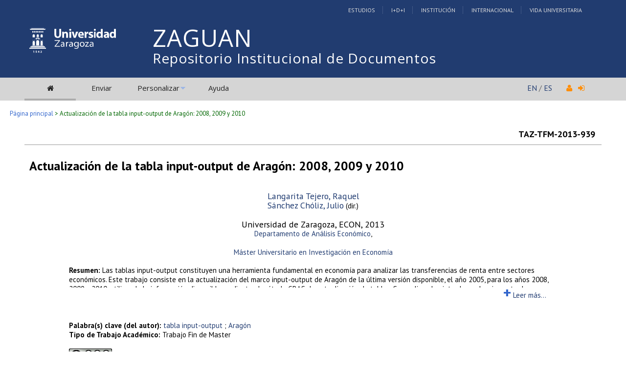

--- FILE ---
content_type: text/html; charset=UTF-8
request_url: https://zaguan.unizar.es/record/12594
body_size: 21523
content:
<!DOCTYPE html PUBLIC "-//W3C//DTD XHTML 1.0 Transitional//EN"
"http://www.w3.org/TR/xhtml1/DTD/xhtml1-transitional.dtd">
<html xmlns="http://www.w3.org/1999/xhtml" xmlns:og="http://opengraphprotocol.org/schema/" lang="es" xml:lang="es">
<head>
 <meta http-equiv="Content-Type" content="text/html; charset=utf-8" />
 <meta http-equiv="Content-Language" content="es" />
 <title>Actualización de la tabla input-output de Aragón: 2008, 2009 y 2010 - Repositorio Institucional de Documentos</title>
 
 <link rev="made" href="mailto:deposita@unizar.es" />
 <link rel="shortcut icon" href="/img/favicon.ico"/>
 <link rel="stylesheet" href="/img/invenio.css" type="text/css" />
 <!--[if lt IE 8]>
    <link rel="stylesheet" type="text/css" href="/img/invenio-ie7.css" />
 <![endif]-->
 <!--[if gt IE 8]>
    <style type="text/css">div.restrictedflag {filter:none;}</style>
 <![endif]-->
   <link rel="canonical" href="https://zaguan.unizar.es/record/12594" />
  <link rel="alternate" hreflang="fr" href="https://zaguan.unizar.es/record/12594?ln=fr" />
  <link rel="alternate" hreflang="en" href="https://zaguan.unizar.es/record/12594?ln=en" />
  <link rel="alternate" hreflang="es" href="https://zaguan.unizar.es/record/12594?ln=es" />

 <link rel="alternate" type="application/rss+xml" title="Repositorio Institucional de Documentos RSS" href="/rss?ln=es" />
 <link rel="search" type="application/opensearchdescription+xml" href="https://zaguan.unizar.es/opensearchdescription" title="Repositorio Institucional de Documentos" />
 <link rel="unapi-server" type="application/xml" title="unAPI" href="https://zaguan.unizar.es/unapi" />
 
 <meta name="description" content="Las tablas input-output constituyen una herramienta fundamental en economía para analizar las transferencias de renta entre sectores económicos. Este trabajo consiste en la actualización del marco input-output de Aragón de la última versión disponible, el año 2005, para los años 2008, 2009 y 2010, utilizando la información disponible mediante el método GRAS de actualización de tablas. Se analizan las interdependencias entre los distintos sectores de la economía aragonesa y se realiza una comparación entre los años para los que se elabora la tabla (2008, 2009 y 2010), mediante el cálculo de coeficientes de arrastre e impulso y grafos.
Langarita Tejero, Raquel; Sánchez Chóliz, Julio" />
 <meta name="keywords" content="tabla input-output, Aragón" />
 <script type="text/javascript" src="/js/jquery.min.js"></script>
 <script type="text/javascript" src="/js/unizar.js"></script>
 <link href="https://fonts.googleapis.com/css?family=PT+Sans:400,400i,700,700i&display=swap" rel="stylesheet">
 
 
<!-- GoogleScholar -->



<meta content="Universidad de Zaragoza" name="citation_publisher" />








<meta content="2013" name="citation_publication_date" />
<meta name="citation_online_date" content="2014/11/27">

<meta content="TAZ-TFM-2013-939" name="citation_technical_report_number" />





<meta name="citation_pdf_url" content="https://zaguan.unizar.es/record/12594/files/TAZ-TFM-2013-939.pdf" />
<meta name="citation_pdf_url" content="https://zaguan.unizar.es/record/12594/files/TAZ-TFM-2013-939_ANE.pdf" />

<!-- OpenGraph -->








<!-- Twitter Card -->



<!-- UNIZAR GOOGLE ANALYTICS tracking code -->
<script>
  (function(i,s,o,g,r,a,m){i['GoogleAnalyticsObject']=r;i[r]=i[r]||function(){
  (i[r].q=i[r].q||[]).push(arguments)},i[r].l=1*new Date();a=s.createElement(o),
  m=s.getElementsByTagName(o)[0];a.async=1;a.src=g;m.parentNode.insertBefore(a,m)
  })(window,document,'script','//www.google-analytics.com/analytics.js','ga');

  ga('create', 'UA-6988718-1', 'auto');
  ga('send', 'pageview');

</script>
<!-- /UNIZAR google analytics -->

<!-- Matomo ANTIGUO -->
<!--
<script type="text/javascript">
  var _paq = window._paq || [];
  /* tracker methods like "setCustomDimension" should be called before "trackPageView" */
  _paq.push(["setDocumentTitle", document.domain + "/" + document.title]);
  _paq.push(["setCookieDomain", "*.zaguan.unizar.es"]);
  _paq.push(['trackPageView']);
  _paq.push(['enableLinkTracking']);
  (function() {
    var u="//webstats.unizar.es/";
    _paq.push(['setTrackerUrl', u+'matomo.php']);
    _paq.push(['setSiteId', '139']);
    var d=document, g=d.createElement('script'), s=d.getElementsByTagName('script')[0];
    g.type='text/javascript'; g.async=true; g.defer=true; g.src=u+'matomo.js'; s.parentNode.insertBefore(g,s);
  })();
</script>
<noscript><p><img src="//webstats.unizar.es/matomo.php?idsite=139&amp;rec=1" style="border:0;" alt="" /></p></noscript>
-->
<!-- End Matomo Code -->

<!-- Matomo NUEVO -->
<script>
  var _paq = window._paq = window._paq || [];
  /* tracker methods like "setCustomDimension" should be called before "trackPageView" */
  _paq.push(['trackPageView']);
  _paq.push(['enableLinkTracking']);
  (function() {
    var u="//staweb.unizar.es/matomo/";
    _paq.push(['setTrackerUrl', u+'matomo.php']);
    _paq.push(['setSiteId', '139']);
    var d=document, g=d.createElement('script'), s=d.getElementsByTagName('script')[0];
    g.async=true; g.src=u+'matomo.js'; s.parentNode.insertBefore(g,s);
  })();
</script>
<!-- End Matomo Code -->


</head>
<body class="Repositorio32Universidad32de32Zaragoza search">

<!-- UNIZAR -->
<div class="wrapper-header">

<!-- NUEVA CABECERA UNIZAR -->
<div id="cabecera" class="clearfix">
        <div id="header_superior">
         <div class="inner">
          <div class="barra-unizar-top">
            <a href="http://www.unizar.es/estudios" rel="nofollow">Estudios</a>
            <a href="http://www.unizar.es/I_D_i" rel="nofollow">I+D+I</a>
            <a href="http://www.unizar.es/institucion" rel="nofollow">Instituci&oacute;n</a>
            <a href="http://www.unizar.es/internacional" rel="nofollow">Internacional</a>
            <a href="http://www.unizar.es/vida-universitaria" rel="nofollow">Vida Universitaria</a>
          </div>
         </div>
    </div>
    <div id="header_medio">
      <div class="inner">
        <!-- 20150526 cambio PO gabinete imagen UNIZAR -->
        <div id="logos">
           <div id="logo-universidad"><a href="/"><i class="icon-universidad"></i></a></div>
          <div id="logo-iberus"><a href="http://www.campusiberus.es/"><i class="icon-iberus"></i></a></div>
        </div> 

        <div class="nombre-repo">
            <h1><a href="/?ln=es">Repositorio Institucional de Documentos</a></h1>
        </div>
      </div>
    </div>
    <div role="navigation" id="main-navigation-unizar" class="cdsmenu" >
     <div class="inner">
      <div id="main-navigation-unizar-izquierdo">
       <table class="headerbox">
           <tr class="menu">
              <td class="headermoduleboxbodyselected">
                 <a class="headerselected" href="/?ln=es"><i class="fa fa-home fa-1x"></i></a>
              </td>
              <td class="headermoduleboxbodyselected" style="display:none">
                 <a class="headerselected" href="/?ln=es">Buscar</a>
              </td>
              <td class="headermoduleboxbody">
                 <a class="header" href="/submit?ln=es">Enviar</a>
              </td>
              <td class="headermoduleboxbodyblank">
                 &nbsp;
              </td>
              <td class="headermoduleboxbody">
                <div class="hassubmenu">
        <a hreflang="en" class="header" href="https://zaguan.unizar.es/youraccount/display?ln=es">Personalizar</a>
        <ul class="subsubmenu"><li><a href="https://zaguan.unizar.es/youralerts/list?ln=es">Sus alertas</a></li><li><a href="https://zaguan.unizar.es/yourbaskets/display?ln=es">Sus carpetas</a></li><li><a href="https://zaguan.unizar.es/youralerts/display?ln=es">Sus búsquedas</a></li></ul></div>
              </td>
              <td class="headermoduleboxbodyblank">
                &nbsp;
              </td>
              <td class="headermoduleboxbody">
                 <a class="header" href="/help/?ln=es">Ayuda</a>
              </td>
                 <td class="headermoduleboxbodyblank">&nbsp;</td>
              <!--<td class="headermoduleboxbodyblanklast">
                 &nbsp;
              </td>-->
              <!--<td class="unizar-login">
                 <i class="fa fa-user fa-1x"></i>  &nbsp;
                   <a class="userinfo" href="https://zaguan.unizar.es/youraccount/login?ln=es&amp;referer=https%3A//zaguan.unizar.es/record/12594%3F"> <i class="fa fa-sign-in fa-1x"></i> </a>
              </td>-->
           </tr>
      </table>
    </div>
    <div id="main-navigation-unizar-derecho">
      <div class="unizar-idiomas-repo">
         <span class="idioma-en"><a href="/?ln=en">EN</a> / </span>
         <span class="idioma-es"><a href="/?ln=es">ES</a></span>
         <i class="fa fa-user fa-1x"></i>  &nbsp;
                   <a class="userinfo" href="https://zaguan.unizar.es/youraccount/login?ln=es&amp;referer=https%3A//zaguan.unizar.es/record/12594%3F"> <i class="fa fa-sign-in fa-1x"></i> </a>
       </div>
    </div>

    </div><!-- inner-->
  </div><!-- navigation -->
<!-- /NUEVA CABECERA UNIZAR -->

</div><!-- /header-wrapper -->

<table class="navtrailbox">
 <tr>
  <td class="navtrailboxbody">
   <a href="/?ln=es" class="navtrail">Página principal</a> &gt; Actualización de la tabla input-output de Aragón: 2008, 2009 y 2010
  </td>
 </tr>
</table>
<!-- end replaced page header -->

</div>

<div class="wrapper"><!-- sacamos el header del wrapper -->
        <div class="pagebody"><div class="pagebodystripemiddle"><abbr class="unapi-id" title="12594"></abbr>
<div style="padding-left:10px;padding-right:10px">
    <table border="0" width="100%">
      <tr>
        <td><small></small></td>
        <td><small><strong></strong></small></td>
        <td align="right"><strong>TAZ-TFM-2013-939</strong></td>
      </tr>
    </table>
    </div><hr/>

<div style="padding-left:10px;padding-right:10px">
    <br /><span style='text-align:center; line-height:30px; margin-bottom:30px;'><big><big> <strong>Actualización de la tabla input-output de Aragón: 2008, 2009 y 2010</strong></big></big></span><br /><br />

   <p align="center">
     <a href="https://zaguan.unizar.es/search?f=author&amp;p=Langarita%20Tejero%2C%20Raquel&amp;ln=es">Langarita Tejero, Raquel</a><br />
     
     <a href="https://zaguan.unizar.es/search?f=author&amp;p=S%C3%A1nchez%20Ch%C3%B3liz%2C%20Julio&amp;ln=es">Sánchez Chóliz, Julio</a><small> (dir.)</small><br /><br/>
     
Universidad de Zaragoza,
     ECON, 
     2013<br />
     <small><a href='https://zaguan.unizar.es/search?sc=1&p=980:TAZ+7102_b:"Análisis Económico"'>Departamento de Análisis Económico</a>, </small><br /><br />
     <small><a href="https://zaguan.unizar.es/search?sc=1&p=521__a:'Máster+Universitario+en+Investigación+en+Economía'"'>Máster Universitario en Investigación en Economía</a></small><br />
</p>

<div style="margin-left: 7%; width: 85%" >
   <div id="div_resumen_txt" style="height:45px; display:block; border:1px; overflow:hidden; "><small><strong>Resumen: </strong>Las tablas input-output constituyen una herramienta fundamental en economía para analizar las transferencias de renta entre sectores económicos. Este trabajo consiste en la actualización del marco input-output de Aragón de la última versión disponible, el año 2005, para los años 2008, 2009 y 2010, utilizando la información disponible mediante el método GRAS de actualización de tablas. Se analizan las interdependencias entre los distintos sectores de la economía aragonesa y se realiza una comparación entre los años para los que se elabora la tabla (2008, 2009 y 2010), mediante el cálculo de coeficientes de arrastre e impulso y grafos.</small></small></div>
                <div id="boton_mas" style="display: block; margin-left:90%;width:190px;height:30px;">
                    <a href="#" 
                       onclick="desplegar1('div_resumen_txt','boton_mas','boton_menos')" 
                       style="text-decoration:none;"
                       title="Mostrar resumen completo"><h1 style="display:inline;">+</h1><small> Leer m&aacute;s...</small></a>
                </div>

                <div id="boton_menos" style="display: none; margin-left:90%;">
                    <a href="#" 
                       onclick="plegar1('div_resumen_txt','boton_mas','boton_menos')" 
                       style="text-decoration:none;"
                       title="Contraer resumen"><h1>-</h1></a>
                </div> <br />

   <br /><small><strong>Palabra(s) clave (del autor): </strong><a href="https://zaguan.unizar.es/search?f=keyword&amp;p=tabla%20input-output&amp;ln=es">tabla input-output</a> ; <a href="https://zaguan.unizar.es/search?f=keyword&amp;p=Arag%C3%B3n&amp;ln=es">Aragón</a></small><br />

   
   <!--<small>ECON, </small><br /><br />-->
   <small><b>Tipo de Trabajo Académico: </b>Trabajo Fin de Master</small><br />

   

   <br />
   <small><a class="tam2" rel="license" href="http://creativecommons.org/licenses/by-nc-sa/3.0/"><img alt="Creative Commons License" src="/img/by-nc-sa-88x31.png" /></a></small>
   <br />
   <br/>

   <br />
   
           <!-- The Javascript to copy to clipboard -->
           <script>
             function copiarAlPortapapeles() {
                var copyText = document.getElementById("recid_input");
                copyText.select();
                copyText.setSelectionRange(0, 999999);
                navigator.clipboard.writeText(copyText.value);
                const noticeElement = document.getElementById("permalink-notice");
                noticeElement.innerHTML = "¡Copiado!"
             }
           </script> 
           <div class="permalink-container">
             <span class="permalink-title" style="font-size:0.9rem; font-weight:bold;">Enlace permanente:</span>
             <input class="permalink-input" 
                    id="recid_input"
                    readonly
                    size="37"
                    style="border-style: none; text-align:center; padding:2px;"
                    type="text" 
                    value="https://zaguan.unizar.es/record/12594">
             <button class="permalink-button" onclick="copiarAlPortapapeles()">Copiar</button>
             <span class="permalink-notice" id="permalink-notice" style="font-size:0.9rem;"> </span>
           </div>
   <br />

   <p style='margin-left: 10px;'><em>El registro pertenece a las siguientes colecciones:</em><br /><a href="/collection/trabajos-academicos-universidad-zaragoza?ln=es" class="navtrail">Trabajos académicos</a> &gt; <a href="/collection/centro?ln=es" class="navtrail">Trabajos Académicos por Centro</a> &gt; <a href="/collection/facultad-de-economia-y-empresa?ln=es" class="navtrail">Facultad de Economía y Empresa</a><br /><a href="/collection/trabajos-academicos-universidad-zaragoza?ln=es" class="navtrail">Trabajos académicos</a> &gt; <a href="/collection/trabajos-fin-master?ln=es" class="navtrail">Trabajos fin de máster</a></p>

</div>

</div><br/><br/><div align="right"><div style="padding-bottom:2px;padding-top:30px;"><span class="moreinfo" style="margin-right:10px;">
                        <a href="" class="moreinfo">Volver a la búsqueda</a> </span></div></div>
        <br />
<div class="detailedrecordminipanel">
<div class="top-left"></div><div class="top-right"></div>
                <div class="inside">

        <div id="detailedrecordminipanelfile" style="width:33%;float:left;text-align:center;margin-top:0">
             <div><small class="detailedRecordActions"><br /><a rel="nofollow"  title="application/pdf" href="/record/12594/files/TAZ-TFM-2013-939.pdf"><i class="fa fa-file-pdf-o pdf-unizar"></i> Memoria (spa)</small></a><br /></div><div><small class="detailedRecordActions"><br /><a rel="nofollow"  title="application/pdf" href="/record/12594/files/TAZ-TFM-2013-939_ANE.pdf"><i class="fa fa-file-pdf-o pdf-unizar"></i> Anexos (spa)</small></a><br /></div>

        </div>
        <div id="detailedrecordminipanelreview" style="width:30%;float:left;text-align:center">
             
<small class="detailedRecordActions">Valore este documento:</small><br /><br />
<div style="margin:auto;width:160px;">
<span style="display:none;">Rate this document:</span>
<div class="star " ><a href="/record/12594/reviews/add?ln=es&amp;action=DISPLAY&amp;score=1">1</a>
<div class="star " ><a href="/record/12594/reviews/add?ln=es&amp;action=DISPLAY&amp;score=2">2</a>
<div class="star " ><a href="/record/12594/reviews/add?ln=es&amp;action=DISPLAY&amp;score=3">3</a>
<div class="star " ><a href="/record/12594/reviews/add?ln=es&amp;action=DISPLAY&amp;score=4">4</a>
<div class="star " ><a href="/record/12594/reviews/add?ln=es&amp;action=DISPLAY&amp;score=5">5</a></div></div></div></div></div>
<div style="clear:both">&nbsp;</div>
</div>
<small>(Sin ninguna reseña)</small>

        </div>

        <div id="detailedrecordminipanelactions" style="width:36%;float:right;text-align:right;">
             <ul class="detailedrecordactions">
        <li><a href="/yourbaskets/add?ln=es&amp;recid=12594">Añadir a una carpeta personal</a></li>
        <li>Exportar como
            <a style="text-decoration:underline;font-weight:normal" href="/record/12594/export/hx?ln=es">BibTeX</a>,
            <a style="text-decoration:underline;font-weight:normal" href="/record/12594/export/hm?ln=es">MARC</a>,
            <a style="text-decoration:underline;font-weight:normal" href="/record/12594/export/xm?ln=es">MARCXML</a>,
            <a style="text-decoration:underline;font-weight:normal" href="/record/12594/export/xd?ln=es">DC</a>,
            <a style="text-decoration:underline;font-weight:normal" href="/record/12594/export/xe?ln=es">EndNote</a>,
<!--            <a style="text-decoration:underline;font-weight:normal" href="/record/12594/export/xe8x?ln=es">EndNote (8-X)</a>,-->
            <a style="text-decoration:underline;font-weight:normal" href="/record/12594/export/xn?ln=es">NLM</a>,
            <a style="text-decoration:underline;font-weight:normal" href="/record/12594/export/xw?ln=es">RefWorks</a></li>
        
        
        
</ul>

        </div>
        <div style="clear:both;margin-bottom: 0;"></div>
        </div>
        <div class="bottom-left"></div><div class="bottom-right"></div>
        </div>
        </div></div><!-- UNIZAR websearch_templates cierro el wrapper--></div> 
<div class="pagefooter">
<div class="inner"> <!-- UNIZAR 20150525 anyado div inner para guillermo -->

<!-- replaced page footer -->
 <div class="pagefooterstripeleft">
  Repositorio Institucional de Documentos&nbsp;::&nbsp;<a class="footer" href="/?ln=es">Buscar</a>&nbsp;::&nbsp;<a class="footer" href="/submit?ln=es">Enviar</a>&nbsp;::&nbsp;<a class="footer" href="https://zaguan.unizar.es/youraccount/display?ln=es">Personalizar</a>&nbsp;::&nbsp;<a class="footer" href="/help/?ln=es">Ayuda</a>
  <br />
<!--
  Powered by <a class="footer" href="http://invenio-software.org/">Invenio</a> v1.2
 <br />
  Mantenido por <a class="footer" href="mailto:deposita@unizar.es">deposita@unizar.es</a>
-->
 <a class="footer" href="https://ayudica.unizar.es">Si necesita soporte, utilice Ayudica</a> 
 <br /> 
 
  <br />
  &copy; <script>document.write(new Date().getFullYear())</script> Biblioteca Universidad de Zaragoza<br />
  &copy; <script>document.write(new Date().getFullYear())</script> Servicio de Inform&aacute;tica y Comunicaciones de la Universidad de Zaragoza
  <br /><a style="color:white;" href="http://www.unizar.es/aviso-legal" target="_blank">Aviso legal</a> | <a style="color:white;" href="http://www.unizar.es/condiciones-generales-de-uso" target="_blank">Condiciones de uso</a> | <a style="color:white;" href="http://www.unizar.es/politica-de-privacidad" target="_blank">Pol&iacute;tica de privacidad</a>   
 </div>
 <div class="pagefooterstriperight">

  <div id="idiomas_repositorio">
    <a style="color:white;" href="https://biblioteca.unizar.es/repositorio-zaguan/politicas-del-repositorio-institucional">Pol&iacute;tica del Repositorio</a>
    <br /><br />
    Este sitio también está disponible en los siguientes idiomas:<br /><a href="/record/12594?ln=en" class="langinfo">English</a> &nbsp;<span class="langinfo">Español</span> &nbsp;<a href="/record/12594?ln=fr" class="langinfo">Français</a>
 </div>

  <!-- pie tipo unizar.es -->
  <div id="datos_uni_footer">
     <!--<div id="direccion_footer">
         <ul>
           <li>Pedro Cerbuna,12</li>
           <li>50009 Zaragoza - Espa&ntilde;a</li>
           <li>Tel: 976 76 10 00</li> 
         </ul>
     </div>-->
     <div id="logo_unizar">
      <a href="http://www.unizar.es" target="_blank" title="Universidad de Zaragoza"><span id="unizar_logo_1">unizar</span><span id="unizar_logo_2">.es</span></a>
     </div>
  </div>
  <!-- /pie tipo unizar.es -->

 </div>

 <!-- terminos legales -->
 <div style="clear:both"></div>
 <div id="menu_footer_inferior">
            <ul>
                <li><a href="http://www.unizar.es/aviso-legal"> Aviso Legal</a></li>
                <li class="centro"><a href="http://www.unizar.es/condiciones-generales-de-uso">Condiciones generales de uso</a></li>
                <li><a href="http://www.unizar.es/politica-de-privacidad">Politica de Privacidad</a></li>
            </ul>
 </div>
 <!-- /terminos legales -->

<!-- /UNIZAR 20150525 cierro div inner -->
</div>

<!-- replaced page footer -->
</div>
</body>
</html>
        